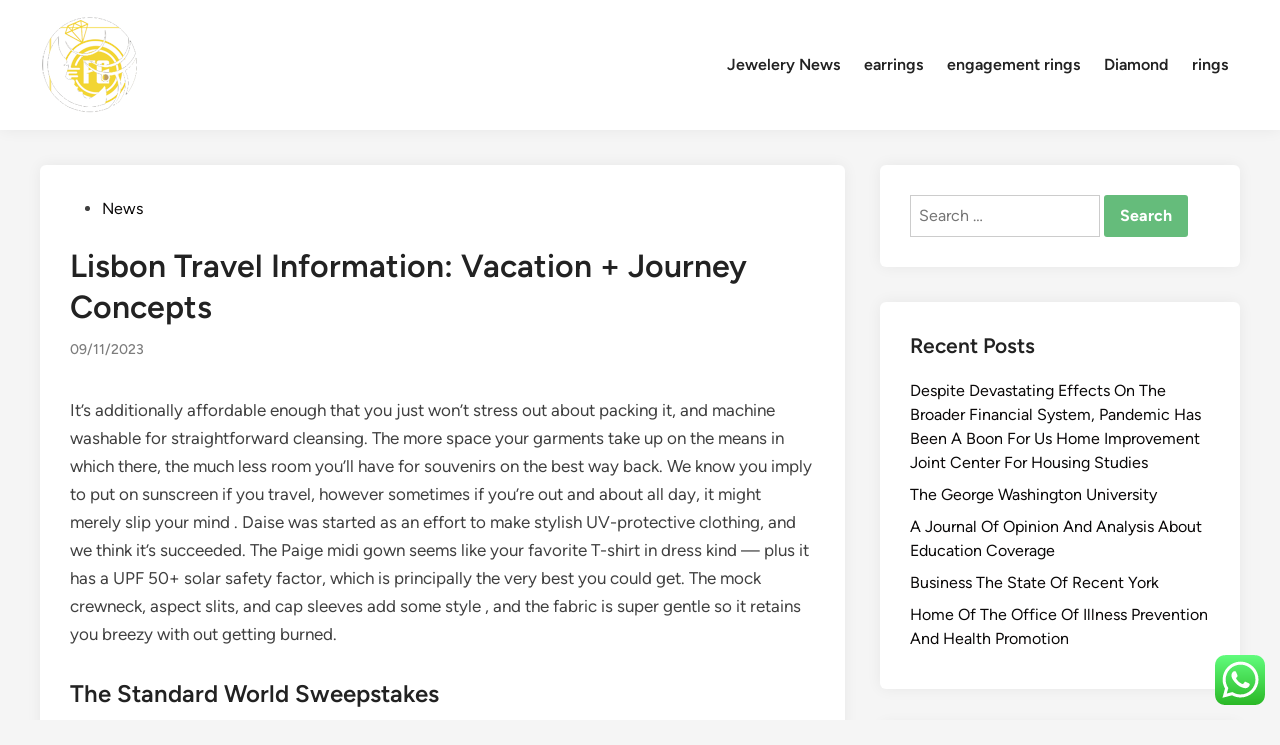

--- FILE ---
content_type: text/html; charset=UTF-8
request_url: https://feterougebr.com/lisbon-travel-information-vacation-journey-concepts.html
body_size: 11904
content:
<!doctype html><html lang="en-US" prefix="og: https://ogp.me/ns#"><head><meta charset="UTF-8"><meta name="viewport" content="width=device-width, initial-scale=1"><link rel="profile" href="https://gmpg.org/xfn/11"><title>Lisbon Travel Information: Vacation + Journey Concepts - FG</title><meta name="description" content="It’s additionally affordable enough that you just won’t stress out about packing it, and machine washable for straightforward cleansing. The more space your"/><meta name="robots" content="index, follow, max-snippet:-1, max-video-preview:-1, max-image-preview:large"/><link rel="canonical" href="https://feterougebr.com/lisbon-travel-information-vacation-journey-concepts.html" /><meta property="og:locale" content="en_US" /><meta property="og:type" content="article" /><meta property="og:title" content="Lisbon Travel Information: Vacation + Journey Concepts - FG" /><meta property="og:description" content="It’s additionally affordable enough that you just won’t stress out about packing it, and machine washable for straightforward cleansing. The more space your" /><meta property="og:url" content="https://feterougebr.com/lisbon-travel-information-vacation-journey-concepts.html" /><meta property="og:site_name" content="FG" /><meta property="article:tag" content="concepts" /><meta property="article:tag" content="information" /><meta property="article:tag" content="journey" /><meta property="article:tag" content="lisbon" /><meta property="article:tag" content="travel" /><meta property="article:tag" content="vacation" /><meta property="article:section" content="News" /><meta property="article:published_time" content="2023-11-09T10:21:54+07:00" /><meta name="twitter:card" content="summary_large_image" /><meta name="twitter:title" content="Lisbon Travel Information: Vacation + Journey Concepts - FG" /><meta name="twitter:description" content="It’s additionally affordable enough that you just won’t stress out about packing it, and machine washable for straightforward cleansing. The more space your" /><meta name="twitter:label1" content="Written by" /><meta name="twitter:data1" content="Shinta" /><meta name="twitter:label2" content="Time to read" /><meta name="twitter:data2" content="2 minutes" /> <script type="application/ld+json" class="rank-math-schema-pro">{"@context":"https://schema.org","@graph":[{"@type":["Person","Organization"],"@id":"https://feterougebr.com/#person","name":"GH","logo":{"@type":"ImageObject","@id":"https://feterougebr.com/#logo","url":"https://feterougebr.com/wp-content/uploads/2024/06/cropped-sdsa.png","contentUrl":"https://feterougebr.com/wp-content/uploads/2024/06/cropped-sdsa.png","caption":"GH","inLanguage":"en-US"},"image":{"@type":"ImageObject","@id":"https://feterougebr.com/#logo","url":"https://feterougebr.com/wp-content/uploads/2024/06/cropped-sdsa.png","contentUrl":"https://feterougebr.com/wp-content/uploads/2024/06/cropped-sdsa.png","caption":"GH","inLanguage":"en-US"}},{"@type":"WebSite","@id":"https://feterougebr.com/#website","url":"https://feterougebr.com","name":"GH","publisher":{"@id":"https://feterougebr.com/#person"},"inLanguage":"en-US"},{"@type":"BreadcrumbList","@id":"https://feterougebr.com/lisbon-travel-information-vacation-journey-concepts.html#breadcrumb","itemListElement":[{"@type":"ListItem","position":"1","item":{"@id":"https://feterougebr.com","name":"Home"}},{"@type":"ListItem","position":"2","item":{"@id":"https://feterougebr.com/category/news","name":"News"}},{"@type":"ListItem","position":"3","item":{"@id":"https://feterougebr.com/lisbon-travel-information-vacation-journey-concepts.html","name":"Lisbon Travel Information: Vacation + Journey Concepts"}}]},{"@type":"WebPage","@id":"https://feterougebr.com/lisbon-travel-information-vacation-journey-concepts.html#webpage","url":"https://feterougebr.com/lisbon-travel-information-vacation-journey-concepts.html","name":"Lisbon Travel Information: Vacation + Journey Concepts - FG","datePublished":"2023-11-09T10:21:54+07:00","dateModified":"2023-11-09T10:21:54+07:00","isPartOf":{"@id":"https://feterougebr.com/#website"},"inLanguage":"en-US","breadcrumb":{"@id":"https://feterougebr.com/lisbon-travel-information-vacation-journey-concepts.html#breadcrumb"}},{"@type":"Person","@id":"https://feterougebr.com/author/shinta","name":"Shinta","url":"https://feterougebr.com/author/shinta","image":{"@type":"ImageObject","@id":"https://secure.gravatar.com/avatar/878a048e06d6d0503f84665fd4e01679193a59026490fe7af11df282fef1c053?s=96&amp;d=mm&amp;r=g","url":"https://secure.gravatar.com/avatar/878a048e06d6d0503f84665fd4e01679193a59026490fe7af11df282fef1c053?s=96&amp;d=mm&amp;r=g","caption":"Shinta","inLanguage":"en-US"},"sameAs":["https://feterougebr.com/"]},{"@type":"BlogPosting","headline":"Lisbon Travel Information: Vacation + Journey Concepts - FG","datePublished":"2023-11-09T10:21:54+07:00","dateModified":"2023-11-09T10:21:54+07:00","articleSection":"News","author":{"@id":"https://feterougebr.com/author/shinta","name":"Shinta"},"publisher":{"@id":"https://feterougebr.com/#person"},"description":"It\u2019s additionally affordable enough that you just won\u2019t stress out about packing it, and machine washable for straightforward cleansing. The more space your","name":"Lisbon Travel Information: Vacation + Journey Concepts - FG","@id":"https://feterougebr.com/lisbon-travel-information-vacation-journey-concepts.html#richSnippet","isPartOf":{"@id":"https://feterougebr.com/lisbon-travel-information-vacation-journey-concepts.html#webpage"},"inLanguage":"en-US","mainEntityOfPage":{"@id":"https://feterougebr.com/lisbon-travel-information-vacation-journey-concepts.html#webpage"}}]}</script> <link rel="alternate" type="application/rss+xml" title="FG &raquo; Feed" href="https://feterougebr.com/feed" /><link rel="alternate" title="oEmbed (JSON)" type="application/json+oembed" href="https://feterougebr.com/wp-json/oembed/1.0/embed?url=https%3A%2F%2Ffeterougebr.com%2Flisbon-travel-information-vacation-journey-concepts.html" /><link rel="alternate" title="oEmbed (XML)" type="text/xml+oembed" href="https://feterougebr.com/wp-json/oembed/1.0/embed?url=https%3A%2F%2Ffeterougebr.com%2Flisbon-travel-information-vacation-journey-concepts.html&#038;format=xml" /><link data-optimized="2" rel="stylesheet" href="https://feterougebr.com/wp-content/litespeed/css/5459dd1da05c206ea99827926b206c5e.css?ver=e8918" /> <script src="https://feterougebr.com/wp-includes/js/jquery/jquery.min.js?ver=3.7.1" id="jquery-core-js"></script> <link rel="https://api.w.org/" href="https://feterougebr.com/wp-json/" /><link rel="alternate" title="JSON" type="application/json" href="https://feterougebr.com/wp-json/wp/v2/posts/80617" /><link rel="EditURI" type="application/rsd+xml" title="RSD" href="https://feterougebr.com/xmlrpc.php?rsd" /><meta name="generator" content="WordPress 6.9" /><link rel='shortlink' href='https://feterougebr.com/?p=80617' /><link rel='dns-prefetch' href='https://i0.wp.com/'><link rel='preconnect' href='https://i0.wp.com/' crossorigin><link rel='dns-prefetch' href='https://i1.wp.com/'><link rel='preconnect' href='https://i1.wp.com/' crossorigin><link rel='dns-prefetch' href='https://i2.wp.com/'><link rel='preconnect' href='https://i2.wp.com/' crossorigin><link rel='dns-prefetch' href='https://i3.wp.com/'><link rel='preconnect' href='https://i3.wp.com/' crossorigin><link rel="icon" href="https://feterougebr.com/wp-content/uploads/2024/06/cropped-sdsa.png" sizes="32x32" /><link rel="icon" href="https://feterougebr.com/wp-content/uploads/2024/06/cropped-sdsa.png" sizes="192x192" /><link rel="apple-touch-icon" href="https://feterougebr.com/wp-content/uploads/2024/06/cropped-sdsa.png" /><meta name="msapplication-TileImage" content="https://feterougebr.com/wp-content/uploads/2024/06/cropped-sdsa.png" /></head><body class="wp-singular post-template-default single single-post postid-80617 single-format-standard wp-custom-logo wp-embed-responsive wp-theme-hybridmag hybridmag-wide hm-cl-sep hm-right-sidebar th-hm-es hm-h-de hm-footer-cols-3"><div id="page" class="site"><a class="skip-link screen-reader-text" href="#primary">Skip to content</a><header id="masthead" class="site-header hide-header-search"><div class="hm-header-inner-wrapper"><div class="hm-header-inner hm-container"><div class="hm-header-inner-left"></div><div class="site-branding-container"><div class="site-logo hm-light-mode-logo">
<a href="https://feterougebr.com/" class="custom-logo-link" rel="home"><img width="100" height="100" src="https://feterougebr.com/wp-content/uploads/2024/06/cropped-sdsa.png" class="custom-logo" alt="FG" decoding="async" /></a></div><div class="site-branding"></div></div><nav id="site-navigation" class="main-navigation hm-menu desktop-only"><div class="menu-secondary-menu-container"><ul id="primary-menu" class="menu"><li id="menu-item-81401" class="menu-item menu-item-type-taxonomy menu-item-object-category menu-item-81401"><a href="https://feterougebr.com/category/jewelery-news">Jewelery News</a></li><li id="menu-item-81402" class="menu-item menu-item-type-taxonomy menu-item-object-category menu-item-81402"><a href="https://feterougebr.com/category/earrings">earrings</a></li><li id="menu-item-81403" class="menu-item menu-item-type-taxonomy menu-item-object-category menu-item-81403"><a href="https://feterougebr.com/category/engagement-rings">engagement rings</a></li><li id="menu-item-81404" class="menu-item menu-item-type-taxonomy menu-item-object-category menu-item-81404"><a href="https://feterougebr.com/category/diamond">Diamond</a></li><li id="menu-item-81405" class="menu-item menu-item-type-taxonomy menu-item-object-category menu-item-81405"><a href="https://feterougebr.com/category/rings">rings</a></li></ul></div></nav><div class="hm-header-inner-right"></div>
<button class="hm-mobile-menu-toggle">
<span class="screen-reader-text">Main Menu</span>
<svg aria-hidden="true" role="img" focusable="false" xmlns="http://www.w3.org/2000/svg" width="1em" height="1em" viewBox="0 0 448 512" class="hm-svg-icon"><path d="M0 96C0 78.3 14.3 64 32 64H416c17.7 0 32 14.3 32 32s-14.3 32-32 32H32C14.3 128 0 113.7 0 96zM0 256c0-17.7 14.3-32 32-32H416c17.7 0 32 14.3 32 32s-14.3 32-32 32H32c-17.7 0-32-14.3-32-32zM448 416c0 17.7-14.3 32-32 32H32c-17.7 0-32-14.3-32-32s14.3-32 32-32H416c17.7 0 32 14.3 32 32z" /></svg>        </button></div></div></header><div id="content" class="site-content"><div class="content-area hm-container"><main id="primary" class="site-main"><article id="post-80617" class="post-80617 post type-post status-publish format-standard hentry category-news tag-concepts tag-information tag-journey tag-lisbon tag-travel tag-vacation hm-entry-single"><header class="entry-header">
<span class="cat-links"><span class="screen-reader-text">Posted in</span><ul class="post-categories"><li><a href="https://feterougebr.com/category/news" class="cat-188" rel="category" >News</a></li></ul></span><h1 class="entry-title">Lisbon Travel Information: Vacation + Journey Concepts</h1><div class="entry-meta"><span class="posted-on"><a href="https://feterougebr.com/lisbon-travel-information-vacation-journey-concepts.html" rel="bookmark"><time class="entry-date published updated" datetime="2023-11-09T10:21:54+07:00">09/11/2023</time></a></span></div></header><div class="entry-content"><p>It’s additionally affordable enough that you just won’t stress out about packing it, and machine washable for straightforward cleansing. The more space your garments take up on the means in which there, the much less room you’ll have for souvenirs on the best way back. We know you imply to put on sunscreen if you travel, however sometimes if you’re out and about all day, it might merely slip your mind . Daise was started as an effort to make stylish UV-protective clothing, and we think it’s succeeded. The Paige midi gown seems like your favorite T-shirt in dress kind — plus it has a UPF 50+ solar safety factor, which is principally the very best you could get. The mock crewneck, aspect slits, and cap sleeves add some style , and the fabric is super gentle so it retains you breezy with out getting burned.</p><h2>The Standard World Sweepstakes</h2><p>We also advocate buying reef-safe sunscreen to assist shield the coral, animals, and waters around the islands. A hat with a brim for sun protection during land excursions can <a href="https://www.discountgolfvacationpackages.com" target="_blank" rel="noopener">Travel &#038; Leasuire</a> be recommended. If you are planning to participate in kayaking and snorkeling excursions, a rash guard can additionally be useful for sun protection.</p><h3>Compact Luxury</h3><p>To cater to at present’s desires,  she moreover added a frameless glass shower. Our alumni have gone on to distinguished careers in public service, corporate legislation, judiciary, and a variety of the nation’s premier companies. The UK, Finland and New Zealand assert the best of parliamentary sovereignty, whereby the unelected judiciary couldn&#8217;t overturn regulation handed by a democratic legislature.</p><p>The quick-dry polyester straps don’t dig in or trigger any redness, and the EVA footbed is both supportive and cushioned. The sole is rather more like a thick, sturdy sneaker or a operating shoe than a cheap sandal. After three days of basically constant use, together with within the pool and on the seashore, we saw no seen put on. While we want these Tevas came in half sizes, we love that there are three straps on both sandal that can be adjusted to customise the match accordingly, so for that purpose, we advise sizing up if you’re in between sizes. She covers resorts, destinations , food and drink, cruises, and luxury aviation. The green landscapes of Guanacaste type the backdrop for this palm-dotted resort on Playa El Jobo.</p><p>With these adjustments, and in the absence of a true low-cost carrier, in 2014, another companies, corresponding to Canada Jetlines and JetNaked, sought to boost upward of $50 million to bring their airlines to market. In 1996, the market modified drastically with the entry of an Alberta-based LCC referred to as WestJet. By 2014, WestJet had grown to become Canada’s second main airline with more than 9,seven-hundred staff flying to 88 locations throughout home and worldwide networks . Wellness tourism may help destinations mitigate the adverse impacts of mass tourism or over-tourism. Because wellness vacationers are typically high-spenders and favor experiences which may be authentic and unique, there is much less strain for locations to interact in a “race to the bottom” strategy that competes on worth and quantity.</p></div><footer class="entry-footer"><div class="hm-tag-list"><span class="hm-tagged">Tagged</span><span class="tags-links hm-tags-links"><a href="https://feterougebr.com/tag/concepts" rel="tag">concepts</a><a href="https://feterougebr.com/tag/information" rel="tag">information</a><a href="https://feterougebr.com/tag/journey" rel="tag">journey</a><a href="https://feterougebr.com/tag/lisbon" rel="tag">lisbon</a><a href="https://feterougebr.com/tag/travel" rel="tag">travel</a><a href="https://feterougebr.com/tag/vacation" rel="tag">vacation</a></span></div></footer></article><nav class="navigation post-navigation" aria-label="Posts"><h2 class="screen-reader-text">Post navigation</h2><div class="nav-links"><div class="nav-previous"><a href="https://feterougebr.com/business-defined-elevates-digital-studying-with-flagship-every-little-thing-explained-bundle.html" rel="prev"><span class="posts-nav-text" aria-hidden="true">Previous Article</span> <span class="screen-reader-text">Previous article:</span> <br/><span class="post-title">Business Defined Elevates Digital Studying With Flagship Every Little Thing Explained Bundle</span></a></div><div class="nav-next"><a href="https://feterougebr.com/new-information-poisoning-tool-allows-artists-to-battle-again-in-opposition-to-ai.html" rel="next"><span class="posts-nav-text" aria-hidden="true">Next Article</span> <span class="screen-reader-text">Next article:</span> <br/><span class="post-title">New Information Poisoning Tool Allows Artists To Battle Again In Opposition To Ai</span></a></div></div></nav></main><aside id="secondary" class="widget-area"><section id="search-2" class="widget widget_search"><form role="search" method="get" class="search-form" action="https://feterougebr.com/">
<label>
<span class="screen-reader-text">Search for:</span>
<input type="search" class="search-field" placeholder="Search &hellip;" value="" name="s" />
</label>
<input type="submit" class="search-submit" value="Search" /></form></section><section id="recent-posts-2" class="widget widget_recent_entries"><h2 class="widget-title">Recent Posts</h2><ul><li>
<a href="https://feterougebr.com/despite-devastating-effects-on-the-broader-financial-system-pandemic-has-been-a-boon-for-us-home-improvement-joint-center-for-housing-studies.html">Despite Devastating Effects On The Broader Financial System, Pandemic Has Been A Boon For Us Home Improvement Joint Center For Housing Studies</a></li><li>
<a href="https://feterougebr.com/the-george-washington-university.html">The George Washington University</a></li><li>
<a href="https://feterougebr.com/a-journal-of-opinion-and-analysis-about-education-coverage.html">A Journal Of Opinion And Analysis About Education Coverage</a></li><li>
<a href="https://feterougebr.com/business-the-state-of-recent-york.html">Business The State Of Recent York</a></li><li>
<a href="https://feterougebr.com/home-of-the-office-of-illness-prevention-and-health-promotion.html">Home Of The Office Of Illness Prevention And Health Promotion</a></li></ul></section><section id="nav_menu-2" class="widget widget_nav_menu"><h2 class="widget-title">About Us</h2><div class="menu-about-us-container"><ul id="menu-about-us" class="menu"><li id="menu-item-10094" class="menu-item menu-item-type-post_type menu-item-object-page menu-item-10094"><a href="https://feterougebr.com/sitemap">Sitemap</a></li><li id="menu-item-10095" class="menu-item menu-item-type-post_type menu-item-object-page menu-item-10095"><a href="https://feterougebr.com/disclosure-policy">Disclosure Policy</a></li><li id="menu-item-10096" class="menu-item menu-item-type-post_type menu-item-object-page menu-item-10096"><a href="https://feterougebr.com/contact-us">Contact Us</a></li></ul></div></section><section id="block-3" class="widget widget_block widget_tag_cloud"><p class="wp-block-tag-cloud"><a href="https://feterougebr.com/tag/amazon-rings" class="tag-cloud-link tag-link-68 tag-link-position-1" style="font-size: 22pt;" aria-label="amazon rings (51 items)">amazon rings</a>
<a href="https://feterougebr.com/tag/business" class="tag-cloud-link tag-link-220 tag-link-position-2" style="font-size: 15.538461538462pt;" aria-label="business (45 items)">business</a>
<a href="https://feterougebr.com/tag/casual-rings" class="tag-cloud-link tag-link-73 tag-link-position-3" style="font-size: 8pt;" aria-label="casual rings (38 items)">casual rings</a>
<a href="https://feterougebr.com/tag/cheap-earrings-near-me" class="tag-cloud-link tag-link-121 tag-link-position-4" style="font-size: 12.307692307692pt;" aria-label="cheap earrings near me (42 items)">cheap earrings near me</a>
<a href="https://feterougebr.com/tag/cheap-rings-amazon" class="tag-cloud-link tag-link-146 tag-link-position-5" style="font-size: 16.615384615385pt;" aria-label="cheap rings amazon (46 items)">cheap rings amazon</a>
<a href="https://feterougebr.com/tag/diamond-dallas-page" class="tag-cloud-link tag-link-158 tag-link-position-6" style="font-size: 11.230769230769pt;" aria-label="diamond dallas page (41 items)">diamond dallas page</a>
<a href="https://feterougebr.com/tag/diamond-gems" class="tag-cloud-link tag-link-172 tag-link-position-7" style="font-size: 8pt;" aria-label="diamond gems (38 items)">diamond gems</a>
<a href="https://feterougebr.com/tag/diamond-necklace-price-tanishq" class="tag-cloud-link tag-link-194 tag-link-position-8" style="font-size: 10.153846153846pt;" aria-label="diamond necklace price tanishq (40 items)">diamond necklace price tanishq</a>
<a href="https://feterougebr.com/tag/diamond-ring" class="tag-cloud-link tag-link-244 tag-link-position-9" style="font-size: 13.384615384615pt;" aria-label="diamond ring (43 items)">diamond ring</a>
<a href="https://feterougebr.com/tag/diamond-rings" class="tag-cloud-link tag-link-117 tag-link-position-10" style="font-size: 22pt;" aria-label="diamond rings (52 items)">diamond rings</a>
<a href="https://feterougebr.com/tag/earrings-amazon" class="tag-cloud-link tag-link-85 tag-link-position-11" style="font-size: 12.307692307692pt;" aria-label="earrings amazon (42 items)">earrings amazon</a>
<a href="https://feterougebr.com/tag/earrings-for-girls" class="tag-cloud-link tag-link-155 tag-link-position-12" style="font-size: 13.384615384615pt;" aria-label="earrings for girls (43 items)">earrings for girls</a>
<a href="https://feterougebr.com/tag/earrings-for-women" class="tag-cloud-link tag-link-94 tag-link-position-13" style="font-size: 14.461538461538pt;" aria-label="earrings for women (44 items)">earrings for women</a>
<a href="https://feterougebr.com/tag/earring-shop-online" class="tag-cloud-link tag-link-99 tag-link-position-14" style="font-size: 9.0769230769231pt;" aria-label="earring shop online (39 items)">earring shop online</a>
<a href="https://feterougebr.com/tag/earrings-in-spanish" class="tag-cloud-link tag-link-175 tag-link-position-15" style="font-size: 11.230769230769pt;" aria-label="earrings in spanish (41 items)">earrings in spanish</a>
<a href="https://feterougebr.com/tag/earrings-online-canada" class="tag-cloud-link tag-link-123 tag-link-position-16" style="font-size: 10.153846153846pt;" aria-label="earrings online canada (40 items)">earrings online canada</a>
<a href="https://feterougebr.com/tag/earrings-studs" class="tag-cloud-link tag-link-105 tag-link-position-17" style="font-size: 17.692307692308pt;" aria-label="earrings studs (47 items)">earrings studs</a>
<a href="https://feterougebr.com/tag/etsy-rings" class="tag-cloud-link tag-link-77 tag-link-position-18" style="font-size: 14.461538461538pt;" aria-label="etsy rings (44 items)">etsy rings</a>
<a href="https://feterougebr.com/tag/fancy-rings-online" class="tag-cloud-link tag-link-74 tag-link-position-19" style="font-size: 9.0769230769231pt;" aria-label="fancy rings online (39 items)">fancy rings online</a>
<a href="https://feterougebr.com/tag/fashion-earrings-online" class="tag-cloud-link tag-link-95 tag-link-position-20" style="font-size: 10.153846153846pt;" aria-label="fashion earrings online (40 items)">fashion earrings online</a>
<a href="https://feterougebr.com/tag/fashion-jewellery-articles" class="tag-cloud-link tag-link-178 tag-link-position-21" style="font-size: 9.0769230769231pt;" aria-label="fashion jewellery articles (39 items)">fashion jewellery articles</a>
<a href="https://feterougebr.com/tag/gem-and-jewelry-news" class="tag-cloud-link tag-link-165 tag-link-position-22" style="font-size: 10.153846153846pt;" aria-label="gem and jewelry news (40 items)">gem and jewelry news</a>
<a href="https://feterougebr.com/tag/jck-magazine-subscription" class="tag-cloud-link tag-link-190 tag-link-position-23" style="font-size: 11.230769230769pt;" aria-label="jck magazine subscription (41 items)">jck magazine subscription</a>
<a href="https://feterougebr.com/tag/jewellery-magazine-india" class="tag-cloud-link tag-link-179 tag-link-position-24" style="font-size: 8pt;" aria-label="jewellery magazine india (38 items)">jewellery magazine india</a>
<a href="https://feterougebr.com/tag/jewellery-magazine-online" class="tag-cloud-link tag-link-211 tag-link-position-25" style="font-size: 10.153846153846pt;" aria-label="jewellery magazine online (40 items)">jewellery magazine online</a>
<a href="https://feterougebr.com/tag/jewellery-news-india" class="tag-cloud-link tag-link-184 tag-link-position-26" style="font-size: 15.538461538462pt;" aria-label="jewellery news india (45 items)">jewellery news india</a>
<a href="https://feterougebr.com/tag/jewelry-news-network" class="tag-cloud-link tag-link-180 tag-link-position-27" style="font-size: 10.153846153846pt;" aria-label="jewelry news network (40 items)">jewelry news network</a>
<a href="https://feterougebr.com/tag/jewelry-rings" class="tag-cloud-link tag-link-75 tag-link-position-28" style="font-size: 9.0769230769231pt;" aria-label="jewelry rings (39 items)">jewelry rings</a>
<a href="https://feterougebr.com/tag/national-jeweler-top-100-retailers" class="tag-cloud-link tag-link-170 tag-link-position-29" style="font-size: 8pt;" aria-label="national jeweler top 100 retailers (38 items)">national jeweler top 100 retailers</a>
<a href="https://feterougebr.com/tag/promise-rings" class="tag-cloud-link tag-link-90 tag-link-position-30" style="font-size: 13.384615384615pt;" aria-label="promise rings (43 items)">promise rings</a>
<a href="https://feterougebr.com/tag/rings-etsy" class="tag-cloud-link tag-link-69 tag-link-position-31" style="font-size: 13.384615384615pt;" aria-label="rings etsy (43 items)">rings etsy</a>
<a href="https://feterougebr.com/tag/rings-for-men" class="tag-cloud-link tag-link-76 tag-link-position-32" style="font-size: 22pt;" aria-label="rings for men (51 items)">rings for men</a>
<a href="https://feterougebr.com/tag/rings-for-teens" class="tag-cloud-link tag-link-135 tag-link-position-33" style="font-size: 17.692307692308pt;" aria-label="rings for teens (47 items)">rings for teens</a>
<a href="https://feterougebr.com/tag/rings-full-movie-free" class="tag-cloud-link tag-link-82 tag-link-position-34" style="font-size: 14.461538461538pt;" aria-label="rings full movie free (44 items)">rings full movie free</a>
<a href="https://feterougebr.com/tag/rings-jewelry" class="tag-cloud-link tag-link-156 tag-link-position-35" style="font-size: 13.384615384615pt;" aria-label="rings jewelry (43 items)">rings jewelry</a>
<a href="https://feterougebr.com/tag/rings-movie" class="tag-cloud-link tag-link-70 tag-link-position-36" style="font-size: 19.846153846154pt;" aria-label="rings movie (49 items)">rings movie</a>
<a href="https://feterougebr.com/tag/rings-of-power" class="tag-cloud-link tag-link-83 tag-link-position-37" style="font-size: 8pt;" aria-label="rings of power (38 items)">rings of power</a>
<a href="https://feterougebr.com/tag/rings-of-power-trailer" class="tag-cloud-link tag-link-91 tag-link-position-38" style="font-size: 16.615384615385pt;" aria-label="rings of power trailer (46 items)">rings of power trailer</a>
<a href="https://feterougebr.com/tag/rings-of-saturn" class="tag-cloud-link tag-link-71 tag-link-position-39" style="font-size: 12.307692307692pt;" aria-label="rings of saturn (42 items)">rings of saturn</a>
<a href="https://feterougebr.com/tag/size-11-rings-amazon" class="tag-cloud-link tag-link-97 tag-link-position-40" style="font-size: 8pt;" aria-label="size 11 rings amazon (38 items)">size 11 rings amazon</a>
<a href="https://feterougebr.com/tag/stud-earrings" class="tag-cloud-link tag-link-109 tag-link-position-41" style="font-size: 16.615384615385pt;" aria-label="stud earrings (46 items)">stud earrings</a>
<a href="https://feterougebr.com/tag/trendy-earrings" class="tag-cloud-link tag-link-106 tag-link-position-42" style="font-size: 11.230769230769pt;" aria-label="trendy earrings (41 items)">trendy earrings</a>
<a href="https://feterougebr.com/tag/vogue-jewellery-magazine" class="tag-cloud-link tag-link-201 tag-link-position-43" style="font-size: 9.0769230769231pt;" aria-label="vogue jewellery magazine (39 items)">vogue jewellery magazine</a>
<a href="https://feterougebr.com/tag/womens-gold-rings" class="tag-cloud-link tag-link-80 tag-link-position-44" style="font-size: 15.538461538462pt;" aria-label="womens gold rings (45 items)">womens gold rings</a>
<a href="https://feterougebr.com/tag/womens-rings-size-7" class="tag-cloud-link tag-link-84 tag-link-position-45" style="font-size: 10.153846153846pt;" aria-label="womens rings size 7 (40 items)">womens rings size 7</a></p></section><section id="magenet_widget-2" class="widget widget_magenet_widget"><aside class="widget magenet_widget_box"><div class="mads-block"></div></aside></section><section id="execphp-2" class="widget widget_execphp"><div class="execphpwidget"></div></section><section id="execphp-4" class="widget widget_execphp"><div class="execphpwidget"></div></section></aside></div></div><footer id="colophon" class="site-footer"><div class="hm-footer-widget-area"><div class="hm-container hm-footer-widgets-inner"><div class="hm-footer-column"></div><div class="hm-footer-column"></div><div class="hm-footer-column"></div></div></div><div class="hm-footer-bottom"><div class="hm-container hm-footer-bottom-content"><div class="hm-footer-copyright">
Copyright &#169; 2026 <a href="https://feterougebr.com/" title="FG" >FG</a>.</div><div class="hm-designer-credit">
Powered by <a href="https://wordpress.org" target="_blank">WordPress</a> and <a href="https://themezhut.com/themes/hybridmag/" target="_blank">HybridMag</a>.</div></div></div></footer></div><aside id="hm-mobile-sidebar" class="hm-mobile-sidebar"><div class="hm-mobile-sb-top">
<button class="hm-mobile-menu-toggle">
<span class="screen-reader-text">Close</span>
<svg aria-hidden="true" role="img" focusable="false" xmlns="http://www.w3.org/2000/svg" width="1em" height="1em" viewBox="0 0 384 512" class="hm-svg-icon"><path d="M342.6 150.6c12.5-12.5 12.5-32.8 0-45.3s-32.8-12.5-45.3 0L192 210.7 86.6 105.4c-12.5-12.5-32.8-12.5-45.3 0s-12.5 32.8 0 45.3L146.7 256 41.4 361.4c-12.5 12.5-12.5 32.8 0 45.3s32.8 12.5 45.3 0L192 301.3 297.4 406.6c12.5 12.5 32.8 12.5 45.3 0s12.5-32.8 0-45.3L237.3 256 342.6 150.6z" /></svg>		</button></div><div class="hm-mobile-menu-main hm-mobile-menu"><div class="menu-secondary-menu-container"><ul id="primary-menu" class="menu"><li class="menu-item menu-item-type-taxonomy menu-item-object-category menu-item-81401"><a href="https://feterougebr.com/category/jewelery-news">Jewelery News</a></li><li class="menu-item menu-item-type-taxonomy menu-item-object-category menu-item-81402"><a href="https://feterougebr.com/category/earrings">earrings</a></li><li class="menu-item menu-item-type-taxonomy menu-item-object-category menu-item-81403"><a href="https://feterougebr.com/category/engagement-rings">engagement rings</a></li><li class="menu-item menu-item-type-taxonomy menu-item-object-category menu-item-81404"><a href="https://feterougebr.com/category/diamond">Diamond</a></li><li class="menu-item menu-item-type-taxonomy menu-item-object-category menu-item-81405"><a href="https://feterougebr.com/category/rings">rings</a></li></ul></div></div></aside> <script type="speculationrules">{"prefetch":[{"source":"document","where":{"and":[{"href_matches":"/*"},{"not":{"href_matches":["/wp-*.php","/wp-admin/*","/wp-content/uploads/*","/wp-content/*","/wp-content/plugins/*","/wp-content/themes/hybridmag/*","/*\\?(.+)"]}},{"not":{"selector_matches":"a[rel~=\"nofollow\"]"}},{"not":{"selector_matches":".no-prefetch, .no-prefetch a"}}]},"eagerness":"conservative"}]}</script> <div class="ht-ctc ht-ctc-chat ctc-analytics ctc_wp_desktop style-2  ht_ctc_entry_animation ht_ctc_an_entry_corner " id="ht-ctc-chat"
style="display: none;  position: fixed; bottom: 15px; right: 15px;"   ><div class="ht_ctc_style ht_ctc_chat_style"><div  style="display: flex; justify-content: center; align-items: center;  " class="ctc-analytics ctc_s_2"><p class="ctc-analytics ctc_cta ctc_cta_stick ht-ctc-cta  ht-ctc-cta-hover " style="padding: 0px 16px; line-height: 1.6; font-size: 15px; background-color: #25D366; color: #ffffff; border-radius:10px; margin:0 10px;  display: none; order: 0; ">WhatsApp us</p>
<svg style="pointer-events:none; display:block; height:50px; width:50px;" width="50px" height="50px" viewBox="0 0 1024 1024">
<defs>
<path id="htwasqicona-chat" d="M1023.941 765.153c0 5.606-.171 17.766-.508 27.159-.824 22.982-2.646 52.639-5.401 66.151-4.141 20.306-10.392 39.472-18.542 55.425-9.643 18.871-21.943 35.775-36.559 50.364-14.584 14.56-31.472 26.812-50.315 36.416-16.036 8.172-35.322 14.426-55.744 18.549-13.378 2.701-42.812 4.488-65.648 5.3-9.402.336-21.564.505-27.15.505l-504.226-.081c-5.607 0-17.765-.172-27.158-.509-22.983-.824-52.639-2.646-66.152-5.4-20.306-4.142-39.473-10.392-55.425-18.542-18.872-9.644-35.775-21.944-50.364-36.56-14.56-14.584-26.812-31.471-36.415-50.314-8.174-16.037-14.428-35.323-18.551-55.744-2.7-13.378-4.487-42.812-5.3-65.649-.334-9.401-.503-21.563-.503-27.148l.08-504.228c0-5.607.171-17.766.508-27.159.825-22.983 2.646-52.639 5.401-66.151 4.141-20.306 10.391-39.473 18.542-55.426C34.154 93.24 46.455 76.336 61.07 61.747c14.584-14.559 31.472-26.812 50.315-36.416 16.037-8.172 35.324-14.426 55.745-18.549 13.377-2.701 42.812-4.488 65.648-5.3 9.402-.335 21.565-.504 27.149-.504l504.227.081c5.608 0 17.766.171 27.159.508 22.983.825 52.638 2.646 66.152 5.401 20.305 4.141 39.472 10.391 55.425 18.542 18.871 9.643 35.774 21.944 50.363 36.559 14.559 14.584 26.812 31.471 36.415 50.315 8.174 16.037 14.428 35.323 18.551 55.744 2.7 13.378 4.486 42.812 5.3 65.649.335 9.402.504 21.564.504 27.15l-.082 504.226z"/>
</defs>
<linearGradient id="htwasqiconb-chat" gradientUnits="userSpaceOnUse" x1="512.001" y1=".978" x2="512.001" y2="1025.023">
<stop offset="0" stop-color="#61fd7d"/>
<stop offset="1" stop-color="#2bb826"/>
</linearGradient>
<use xlink:href="#htwasqicona-chat" overflow="visible" style="fill: url(#htwasqiconb-chat)" fill="url(#htwasqiconb-chat)"/>
<g>
<path style="fill: #FFFFFF;" fill="#FFF" d="M783.302 243.246c-69.329-69.387-161.529-107.619-259.763-107.658-202.402 0-367.133 164.668-367.214 367.072-.026 64.699 16.883 127.854 49.017 183.522l-52.096 190.229 194.665-51.047c53.636 29.244 114.022 44.656 175.482 44.682h.151c202.382 0 367.128-164.688 367.21-367.094.039-98.087-38.121-190.319-107.452-259.706zM523.544 808.047h-.125c-54.767-.021-108.483-14.729-155.344-42.529l-11.146-6.612-115.517 30.293 30.834-112.592-7.259-11.544c-30.552-48.579-46.688-104.729-46.664-162.379.066-168.229 136.985-305.096 305.339-305.096 81.521.031 158.154 31.811 215.779 89.482s89.342 134.332 89.312 215.859c-.066 168.243-136.984 305.118-305.209 305.118zm167.415-228.515c-9.177-4.591-54.286-26.782-62.697-29.843-8.41-3.062-14.526-4.592-20.645 4.592-6.115 9.182-23.699 29.843-29.053 35.964-5.352 6.122-10.704 6.888-19.879 2.296-9.176-4.591-38.74-14.277-73.786-45.526-27.275-24.319-45.691-54.359-51.043-63.543-5.352-9.183-.569-14.146 4.024-18.72 4.127-4.109 9.175-10.713 13.763-16.069 4.587-5.355 6.117-9.183 9.175-15.304 3.059-6.122 1.529-11.479-.765-16.07-2.293-4.591-20.644-49.739-28.29-68.104-7.447-17.886-15.013-15.466-20.645-15.747-5.346-.266-11.469-.322-17.585-.322s-16.057 2.295-24.467 11.478-32.113 31.374-32.113 76.521c0 45.147 32.877 88.764 37.465 94.885 4.588 6.122 64.699 98.771 156.741 138.502 21.892 9.45 38.982 15.094 52.308 19.322 21.98 6.979 41.982 5.995 57.793 3.634 17.628-2.633 54.284-22.189 61.932-43.615 7.646-21.427 7.646-39.791 5.352-43.617-2.294-3.826-8.41-6.122-17.585-10.714z"/>
</g>
</svg></div></div></div>
<span class="ht_ctc_chat_data" data-settings="{&quot;number&quot;:&quot;6289634888810&quot;,&quot;pre_filled&quot;:&quot;&quot;,&quot;dis_m&quot;:&quot;show&quot;,&quot;dis_d&quot;:&quot;show&quot;,&quot;css&quot;:&quot;cursor: pointer; z-index: 99999999;&quot;,&quot;pos_d&quot;:&quot;position: fixed; bottom: 15px; right: 15px;&quot;,&quot;pos_m&quot;:&quot;position: fixed; bottom: 15px; right: 15px;&quot;,&quot;side_d&quot;:&quot;right&quot;,&quot;side_m&quot;:&quot;right&quot;,&quot;schedule&quot;:&quot;no&quot;,&quot;se&quot;:150,&quot;ani&quot;:&quot;no-animation&quot;,&quot;url_target_d&quot;:&quot;_blank&quot;,&quot;ga&quot;:&quot;yes&quot;,&quot;gtm&quot;:&quot;1&quot;,&quot;fb&quot;:&quot;yes&quot;,&quot;webhook_format&quot;:&quot;json&quot;,&quot;g_init&quot;:&quot;default&quot;,&quot;g_an_event_name&quot;:&quot;click to chat&quot;,&quot;gtm_event_name&quot;:&quot;Click to Chat&quot;,&quot;pixel_event_name&quot;:&quot;Click to Chat by HoliThemes&quot;}" data-rest="f0a978b8ab"></span> <script id="ht_ctc_app_js-js-extra">var ht_ctc_chat_var = {"number":"6289634888810","pre_filled":"","dis_m":"show","dis_d":"show","css":"cursor: pointer; z-index: 99999999;","pos_d":"position: fixed; bottom: 15px; right: 15px;","pos_m":"position: fixed; bottom: 15px; right: 15px;","side_d":"right","side_m":"right","schedule":"no","se":"150","ani":"no-animation","url_target_d":"_blank","ga":"yes","gtm":"1","fb":"yes","webhook_format":"json","g_init":"default","g_an_event_name":"click to chat","gtm_event_name":"Click to Chat","pixel_event_name":"Click to Chat by HoliThemes"};
var ht_ctc_variables = {"g_an_event_name":"click to chat","gtm_event_name":"Click to Chat","pixel_event_type":"trackCustom","pixel_event_name":"Click to Chat by HoliThemes","g_an_params":["g_an_param_1","g_an_param_2","g_an_param_3"],"g_an_param_1":{"key":"number","value":"{number}"},"g_an_param_2":{"key":"title","value":"{title}"},"g_an_param_3":{"key":"url","value":"{url}"},"pixel_params":["pixel_param_1","pixel_param_2","pixel_param_3","pixel_param_4"],"pixel_param_1":{"key":"Category","value":"Click to Chat for WhatsApp"},"pixel_param_2":{"key":"ID","value":"{number}"},"pixel_param_3":{"key":"Title","value":"{title}"},"pixel_param_4":{"key":"URL","value":"{url}"},"gtm_params":["gtm_param_1","gtm_param_2","gtm_param_3","gtm_param_4","gtm_param_5"],"gtm_param_1":{"key":"type","value":"chat"},"gtm_param_2":{"key":"number","value":"{number}"},"gtm_param_3":{"key":"title","value":"{title}"},"gtm_param_4":{"key":"url","value":"{url}"},"gtm_param_5":{"key":"ref","value":"dataLayer push"}};
//# sourceURL=ht_ctc_app_js-js-extra</script> <script id="wp-emoji-settings" type="application/json">{"baseUrl":"https://s.w.org/images/core/emoji/17.0.2/72x72/","ext":".png","svgUrl":"https://s.w.org/images/core/emoji/17.0.2/svg/","svgExt":".svg","source":{"concatemoji":"https://feterougebr.com/wp-includes/js/wp-emoji-release.min.js?ver=6.9"}}</script> <script type="module">/*! This file is auto-generated */
const a=JSON.parse(document.getElementById("wp-emoji-settings").textContent),o=(window._wpemojiSettings=a,"wpEmojiSettingsSupports"),s=["flag","emoji"];function i(e){try{var t={supportTests:e,timestamp:(new Date).valueOf()};sessionStorage.setItem(o,JSON.stringify(t))}catch(e){}}function c(e,t,n){e.clearRect(0,0,e.canvas.width,e.canvas.height),e.fillText(t,0,0);t=new Uint32Array(e.getImageData(0,0,e.canvas.width,e.canvas.height).data);e.clearRect(0,0,e.canvas.width,e.canvas.height),e.fillText(n,0,0);const a=new Uint32Array(e.getImageData(0,0,e.canvas.width,e.canvas.height).data);return t.every((e,t)=>e===a[t])}function p(e,t){e.clearRect(0,0,e.canvas.width,e.canvas.height),e.fillText(t,0,0);var n=e.getImageData(16,16,1,1);for(let e=0;e<n.data.length;e++)if(0!==n.data[e])return!1;return!0}function u(e,t,n,a){switch(t){case"flag":return n(e,"\ud83c\udff3\ufe0f\u200d\u26a7\ufe0f","\ud83c\udff3\ufe0f\u200b\u26a7\ufe0f")?!1:!n(e,"\ud83c\udde8\ud83c\uddf6","\ud83c\udde8\u200b\ud83c\uddf6")&&!n(e,"\ud83c\udff4\udb40\udc67\udb40\udc62\udb40\udc65\udb40\udc6e\udb40\udc67\udb40\udc7f","\ud83c\udff4\u200b\udb40\udc67\u200b\udb40\udc62\u200b\udb40\udc65\u200b\udb40\udc6e\u200b\udb40\udc67\u200b\udb40\udc7f");case"emoji":return!a(e,"\ud83e\u1fac8")}return!1}function f(e,t,n,a){let r;const o=(r="undefined"!=typeof WorkerGlobalScope&&self instanceof WorkerGlobalScope?new OffscreenCanvas(300,150):document.createElement("canvas")).getContext("2d",{willReadFrequently:!0}),s=(o.textBaseline="top",o.font="600 32px Arial",{});return e.forEach(e=>{s[e]=t(o,e,n,a)}),s}function r(e){var t=document.createElement("script");t.src=e,t.defer=!0,document.head.appendChild(t)}a.supports={everything:!0,everythingExceptFlag:!0},new Promise(t=>{let n=function(){try{var e=JSON.parse(sessionStorage.getItem(o));if("object"==typeof e&&"number"==typeof e.timestamp&&(new Date).valueOf()<e.timestamp+604800&&"object"==typeof e.supportTests)return e.supportTests}catch(e){}return null}();if(!n){if("undefined"!=typeof Worker&&"undefined"!=typeof OffscreenCanvas&&"undefined"!=typeof URL&&URL.createObjectURL&&"undefined"!=typeof Blob)try{var e="postMessage("+f.toString()+"("+[JSON.stringify(s),u.toString(),c.toString(),p.toString()].join(",")+"));",a=new Blob([e],{type:"text/javascript"});const r=new Worker(URL.createObjectURL(a),{name:"wpTestEmojiSupports"});return void(r.onmessage=e=>{i(n=e.data),r.terminate(),t(n)})}catch(e){}i(n=f(s,u,c,p))}t(n)}).then(e=>{for(const n in e)a.supports[n]=e[n],a.supports.everything=a.supports.everything&&a.supports[n],"flag"!==n&&(a.supports.everythingExceptFlag=a.supports.everythingExceptFlag&&a.supports[n]);var t;a.supports.everythingExceptFlag=a.supports.everythingExceptFlag&&!a.supports.flag,a.supports.everything||((t=a.source||{}).concatemoji?r(t.concatemoji):t.wpemoji&&t.twemoji&&(r(t.twemoji),r(t.wpemoji)))});
//# sourceURL=https://feterougebr.com/wp-includes/js/wp-emoji-loader.min.js</script> <script data-optimized="1" src="https://feterougebr.com/wp-content/litespeed/js/0d1ef8acecf570745da35cc332ae9026.js?ver=e8918"></script><script defer src="https://static.cloudflareinsights.com/beacon.min.js/vcd15cbe7772f49c399c6a5babf22c1241717689176015" integrity="sha512-ZpsOmlRQV6y907TI0dKBHq9Md29nnaEIPlkf84rnaERnq6zvWvPUqr2ft8M1aS28oN72PdrCzSjY4U6VaAw1EQ==" data-cf-beacon='{"version":"2024.11.0","token":"bcd6b323366c4d3788594d3d9466342e","r":1,"server_timing":{"name":{"cfCacheStatus":true,"cfEdge":true,"cfExtPri":true,"cfL4":true,"cfOrigin":true,"cfSpeedBrain":true},"location_startswith":null}}' crossorigin="anonymous"></script>
</body></html>
<!-- Page optimized by LiteSpeed Cache @2026-01-17 06:26:34 -->

<!-- Page cached by LiteSpeed Cache 7.7 on 2026-01-17 06:26:33 -->